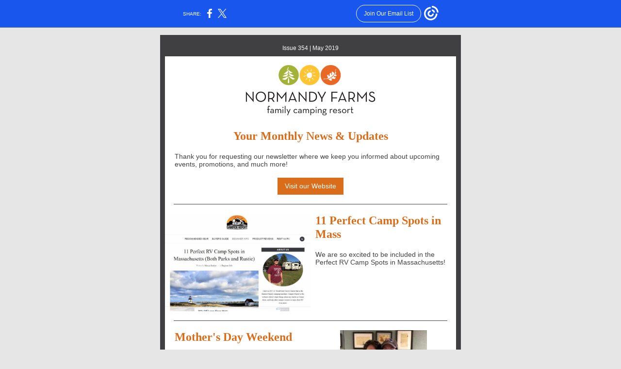

--- FILE ---
content_type: text/html; charset=utf-8
request_url: https://myemail.constantcontact.com/The-latest-news-for-you.html?soid=1101182625238&aid=WyCdPJZB78o
body_size: 9733
content:
<!DOCTYPE html>
<html xmlns:fb="http://www.facebook.com/2008/fbml">
 <head> 
  <meta content="text/html; charset=utf-8" http-equiv="Content-Type"> 
  <meta content="width=device-width, initial-scale=1.0" name="viewport"> 
  <meta charset="UTF-8"> 
  <meta name="viewport" content="width=device-width, initial-scale=1, maximum-scale=1"> 
  <!--[if gte mso 9]>
<style id="ol-styles">
/* OUTLOOK-SPECIFIC STYLES */
li {
text-indent: -1em;
padding: 0;
margin: 0;
line-height: 1.2;
}
ul, ol {
padding: 0;
margin: 0 0 0 40px;
}
p {
margin: 0;
padding: 0;
margin-bottom: 0;
}
sup {
font-size: 85% !important;
}
sub {
font-size: 85% !important;
}
</style>
<![endif]--> 
  <style id="template-styles-head" data-premailer="ignore">
.footer-main-width {
width: 630px!important;
max-width: 630px;
}
table {
border-collapse: collapse;
table-layout: fixed;
}
.bgimage {
table-layout: auto;
}
.preheader-container {
color: transparent;
display: none;
font-size: 1px;
line-height: 1px;
max-height: 0px;
max-width: 0px;
opacity: 0;
overflow: hidden;
}
/* LIST AND p STYLE OVERRIDES */
.editor-text p {
margin: 0;
padding: 0;
margin-bottom: 0;
}
.editor-text ul,
.editor-text ol {
padding: 0;
margin: 0 0 0 40px;
}
.editor-text li {
padding: 0;
margin: 0;
line-height: 1.2;
}
/* ==================================================
CLIENT/BROWSER SPECIFIC OVERRIDES
================================================== */
/* IE: correctly scale images with w/h attbs */
img {
-ms-interpolation-mode: bicubic;
}
/* Text Link Style Reset */
a {
text-decoration: underline;
}
/* iOS: Autolink styles inherited */
a[x-apple-data-detectors] {
text-decoration: underline !important;
font-size: inherit !important;
font-family: inherit !important;
font-weight: inherit !important;
line-height: inherit !important;
color: inherit !important;
}
/* FF/Chrome: Smooth font rendering */
.editor-text, .MainTextFullWidth {
-webkit-font-smoothing: antialiased;
-moz-osx-font-smoothing: grayscale;
}
/* Gmail/Web viewport fix */
u + .body .template-body {
width: 630px;
}
@media only screen and (max-width:480px) {
u + .body .template-body {
width: 100% !important;
}
}
/* Office365/Outlook.com image reset */
[office365] button, [office365] .divider-base div, [office365] .spacer-base div, [office365] .editor-image div { display: block !important; }
</style> 
  <style>@media only screen and (max-width:480px) {
table {
border-collapse: collapse;
}
.main-width {
width: 100% !important;
}
.mobile-hidden {
display: none !important;
}
td.OneColumnMobile {
display: block !important;
}
.OneColumnMobile {
width: 100% !important;
}
td.editor-col .editor-text {
padding-left: 20px !important; padding-right: 20px !important;
}
td.editor-col .editor-image.editor-image-hspace-on td {
padding-left: 20px !important; padding-right: 20px !important;
}
td.editor-col .editor-button-container {
padding-left: 20px !important; padding-right: 20px !important;
}
td.editor-col .editor-social td {
padding-left: 20px !important; padding-right: 20px !important;
}
td.editor-col .block-margin {
padding-left: 20px !important; padding-right: 20px !important;
}
td.editor-col td.block-margin .editor-text {
padding-left: 0px !important; padding-right: 0px !important;
}
td.editor-col td.block-margin .editor-image.editor-image-hspace-on td {
padding-left: 0px !important; padding-right: 0px !important;
}
td.editor-col td.block-margin .editor-button-container {
padding-left: 0px !important; padding-right: 0px !important;
}
td.editor-col td.block-margin .editor-social td {
padding-left: 0px !important; padding-right: 0px !important;
}
.editor-button td > table tr > td {
padding: 0px 0px 0px 0px !important;
}
.editor-button td > table tr > td td {
padding: 9px 15px 10px 15px !important;
}
.layout {
padding: 15px 9px 15px 9px !important;
}
.layout-container-border {
padding: 1px 1px 1px 1px !important;
}
.layout-container {
padding: 0px 0px 0px 0px !important;
}
.editor-image img {
width: auto !important; margin-left: auto !important; margin-right: auto !important;
}
.editor-image .image-cell {
padding-bottom: 15px !important;
}
.editor-text {
font-size: 16px !important;
}
.preheader-text {
font-size: 12px !important;
}
.section-headline-text {
font-size: 24px !important;
}
.headline-text {
font-size: 24px !important;
}
.subheadline-text {
font-size: 20px !important;
}
.feature {
padding-top: 0px !important; padding-bottom: 0px !important;
}
.layout-outer {
padding: 0px 20px !important;
}
.feature-heading-text {
font-size: 20px !important;
}
.feature-text {
font-size: 16px !important;
}
.split.editor-col {
margin-top: 0px !important;
}
.split.editor-col ~ .split.editor-col {
margin-top: 10px !important;
}
.split-layout-margin {
padding: 0px 20px !important;
}
.article {
padding-top: 0px !important; padding-bottom: 0px !important;
}
.article-heading-text {
font-size: 20px !important;
}
.article-text {
font-size: 16px !important;
}
.social-container {
text-align: center !important;
}
.social-text {
font-size: 14px !important;
}
.cpn-heading-text {
font-size: 28px !important;
}
.editor-cpn-heading-text {
font-size: 28px !important;
}
td.col-divided .editor-col {
border-right: 0px solid #403F42 !important; border-bottom: 1px solid #403F42 !important;
}
td.col-divided td.editor-col:last-of-type {
border-bottom: 0 !important;
}
.col-divided {
padding: 0 20px !important;
}
td.col-divided .editor-col .editor-text {
padding-left: 0px !important; padding-right: 0px !important;
}
td.col-divided .editor-col .editor-image.editor-image-hspace-on td {
padding-left: 0px !important; padding-right: 0px !important;
}
td.col-divided .editor-col .editor-button-container {
padding-left: 0px !important; padding-right: 0px !important;
}
td.col-divided .editor-col .editor-social td {
padding-left: 0px !important; padding-right: 0px !important;
}
td.col-divided .editor-col .block-margin {
padding-left: 0px !important; padding-right: 0px !important;
}
.action-block .poll-answer {
width: 100% !important; display: block !important;
}
.action-block .poll-button {
width: 100% !important;
}
div.MobileFooter {
font-size: 11px !important;
}
td.FooterMobile {
padding: 0px 10px 0px 10px !important;
}
td.MainCenter {
width: 100% !important;
}
table.MainSide {
display: none !important;
}
img.MainSide {
display: none !important;
}
td.MainSide {
display: none !important;
}
.rsvp-button-inner {
padding: 0px 0px 10px 0px !important;
}
.rsvp-button-outer {
width: 100% !important; max-width: 100% !important;
}
.action-block .poll-answer {
width: 100% !important; display: block !important;
}
.action-block .poll-button {
width: 100% !important;
}
div.MobileFooter {
font-size: 11px !important;
}
td.FooterMobile {
padding: 0px 10px 0px 10px !important;
}
td.MainCenter {
width: 100% !important;
}
table.MainSide {
display: none !important;
}
img.MainSide {
display: none !important;
}
td.MainSide {
display: none !important;
}
.rsvp-button-inner {
padding: 0px 0px 10px 0px !important;
}
.rsvp-button-outer {
width: 100% !important; max-width: 100% !important;
}
.action-block .poll-answer {
width: 100% !important; display: block !important;
}
.action-block .poll-button {
width: 100% !important;
}
div.MobileFooter {
font-size: 11px !important;
}
td.FooterMobile {
padding: 0px 10px 0px 10px !important;
}
td.MainCenter {
width: 100% !important;
}
table.MainSide {
display: none !important;
}
img.MainSide {
display: none !important;
}
td.MainSide {
display: none !important;
}
.rsvp-button-inner {
padding: 0px 0px 10px 0px !important;
}
.rsvp-button-outer {
width: 100% !important; max-width: 100% !important;
}
.cpn-heading-text {
font-size: 28px !important;
}
.editor-cpn-heading-text {
font-size: 28px !important;
}
.action-block .poll-answer {
width: 100% !important; display: block !important;
}
.action-block .poll-button {
width: 100% !important;
}
div.MobileFooter {
font-size: 11px !important;
}
td.FooterMobile {
padding: 0px 10px 0px 10px !important;
}
td.MainCenter {
width: 100% !important;
}
table.MainSide {
display: none !important;
}
img.MainSide {
display: none !important;
}
td.MainSide {
display: none !important;
}
.rsvp-button-inner {
padding: 0px 0px 10px 0px !important;
}
.rsvp-button-outer {
width: 100% !important; max-width: 100% !important;
}
.cpn-heading-text {
font-size: 28px !important;
}
.action-block .poll-answer {
width: 100% !important; display: block !important;
}
.action-block .poll-button {
width: 100% !important;
}
div.MobileFooter {
font-size: 11px !important;
}
td.FooterMobile {
padding: 0px 10px 0px 10px !important;
}
td.MainCenter {
width: 100% !important;
}
table.MainSide {
display: none !important;
}
img.MainSide {
display: none !important;
}
td.MainSide {
display: none !important;
}
.rsvp-button-inner {
padding: 0px 0px 10px 0px !important;
}
.rsvp-button-outer {
width: 100% !important; max-width: 100% !important;
}
.action-block .poll-answer {
width: 100% !important; display: block !important;
}
.action-block .poll-button {
width: 100% !important;
}
div.MobileFooter {
font-size: 11px !important;
}
td.FooterMobile {
padding: 0px 10px 0px 10px !important;
}
td.MainCenter {
width: 100% !important;
}
table.MainSide {
display: none !important;
}
img.MainSide {
display: none !important;
}
td.MainSide {
display: none !important;
}
.rsvp-button-inner {
padding: 0px 0px 10px 0px !important;
}
.rsvp-button-outer {
width: 100% !important; max-width: 100% !important;
}
.footer-main-width {
width: 100% !important;
}
.footer-mobile-hidden {
display: none !important;
}
.footer-mobile-hidden {
display: none !important;
}
.footer-column {
display: block !important;
}
.footer-mobile-stack {
display: block !important;
}
.footer-mobile-stack-padding {
padding-top: 3px;
}
}
@media only screen and (max-width:320px) {
.layout {
padding: 0px 0px 0px 0px !important;
}
}
@media screen {
@font-face {
font-family: ''; font-style: normal; font-weight: 400; src: local(''), local(''), url() format(''); unicode-range: U+0000-00FF, U+0131, U+0152-0153, U+02C6, U+02DA, U+02DC, U+2000-206F, U+2074, U+20AC, U+2212, U+2215;
}
}
</style> 
  <title>The latest news for you</title>
 <script type="text/javascript">
var __plink_targets = {
"linkedin.post": "https://s.rs6.net/t?sid=1101182625238&e=WyCdPJZB78o&c=4&r=1",
"addthis.share": "https://s.rs6.net/t?sid=1101182625238&e=WyCdPJZB78o&c=5&r=1",
"facebook.like": "https://s.rs6.net/t?sid=1101182625238&e=WyCdPJZB78o&c=2&r=0",
"twitter.tweet": "https://s.rs6.net/t?sid=1101182625238&e=WyCdPJZB78o&c=3&r=1",
"x.tweet": "https://s.rs6.net/t?sid=1101182625238&e=WyCdPJZB78o&c=3&r=1",
"facebook.share": "https://s.rs6.net/t?sid=1101182625238&e=WyCdPJZB78o&c=1&r=1",
"facebook.send": "https://s.rs6.net/t?sid=1101182625238&e=WyCdPJZB78o&c=6&r=0",
"permalink.view": "https://s.rs6.net/t?sid=1101182625238&e=WyCdPJZB78o&c=0&r=0"
};
</script>
<script type="text/javascript" src="https://myemail-op.constantcontact.com/page/js/campaignPage.js?soid=wozszrbab&visitorHost=https%3A%2F%2Fvisitor.constantcontact.com&pageName=The%20latest%20news%20for%20you"></script>
</head> 
 <body class="body" align="center" style="width: 100%; min-width: 100%; -webkit-text-size-adjust: 100%; -ms-text-size-adjust: 100%; background-color: #E6E6E6; margin: 0px; padding: 0px;" bgcolor="#E6E6E6"> 
  <table class="template-body" border="0" cellpadding="0" cellspacing="0" style="text-align: center; min-width: 100%;" width="100%"> 
   <tbody>
    <tr> 
     <td class="preheader-container"> 
      <div> 
       <div id="preheader" style="display: none; font-size: 1px; color: transparent; line-height: 1px; max-height: 0px; max-width: 0px; opacity: 0; overflow: hidden;"> 
        <span data-entity-ref="preheader"></span> 
       </div> 
      </div> </td> 
    </tr> 
    <tr> 
     <td class="template-shell-container" align="center"> 
      <div class="bgcolor" style="background-color: #E6E6E6;"> 
       <table class="bgimage" width="100%" cellspacing="0" cellpadding="0" border="0" style="background-color: #E6E6E6;" bgcolor="#E6E6E6"> 
        <tbody> 
         <tr> 
          <td align="center"> 
           <table class="main-width" width="630" cellspacing="0" cellpadding="0" border="0" align="center" style="width: 630px;"> 
            <tbody> 
             <tr> 
              <td class="layout" valign="top" align="center" style="padding: 15px 5px;"> 
               <table width="100%" cellspacing="0" cellpadding="0" border="0" align="center"> 
                <tbody> 
                 <tr> 
                  <td class="layout-container-border" valign="top" align="center" style="background-color: #403F42; padding: 10px;" bgcolor="#403F42"> 
                   <table width="100%" cellspacing="0" cellpadding="0" border="0" align="center" style="background-color: #403F42;" bgcolor="#403F42"> 
                    <tbody> 
                     <tr> 
                      <td class="layout-container" valign="top" align="center" style="background-color: #ffffff; padding: 0;" bgcolor="#ffffff"> 
                       <div class=""> 
                        <table class="galileo-ap-layout-editor" width="100%" cellspacing="0" cellpadding="0" border="0" style="min-width: 100%;"> 
                         <tbody> 
                          <tr> 
                           <td class="preheader editor-col OneColumnMobile" width="100%" valign="top" align="left" style="background-color: #403F42;" bgcolor="#403F42"> 
                            <div class="gl-contains-text"> 
                             <table width="100%" cellspacing="0" cellpadding="0" border="0"> 
                              <tbody> 
                               <tr> 
                                <td class="editor-text preheader-text" valign="top" align="left" style="font-family: Calibri,Helvetica,Arial,sans-serif; font-size: 12px; color: #FFFFFF; text-align: center; display: block; word-wrap: break-word; line-height: 1.2; padding: 10px 20px;"> 
                                 <div></div> 
                                 <div class="text-container galileo-ap-content-editor">
                                  <div>
                                   <div>
                                    Issue 354 | May 2019
                                   </div>
                                  </div>
                                 </div> </td> 
                               </tr> 
                              </tbody> 
                             </table> 
                            </div> </td> 
                          </tr> 
                         </tbody> 
                        </table> 
                        <table class="galileo-ap-layout-editor" width="100%" cellspacing="0" cellpadding="0" border="0" style="min-width: 100%;"> 
                         <tbody> 
                          <tr> 
                           <td class="logo editor-col OneColumnMobile" width="100%" valign="top" align="left"> 
                            <div class="gl-contains-image"> 
                             <table class="editor-image logo-container editor-image-vspace-on" width="100%" cellspacing="0" cellpadding="0" border="0"> 
                              <tbody> 
                               <tr> 
                                <td valign="top" align="center" style="padding-top: 10px; padding-bottom: 10px;"> 
                                 <div class="publish-container"> 
                                  <img alt="Normandy Farms Logo" class="" style="display: block; height: auto; max-width: 100%;" src="https://files.constantcontact.com/6d569936001/a7fd74ac-ceab-493e-8f48-ed8b56369c06.png" width="272" vspace="0" hspace="0" border="0"> 
                                 </div> </td> 
                               </tr> 
                              </tbody> 
                             </table> 
                            </div> </td> 
                          </tr> 
                         </tbody> 
                        </table> 
                        <table class="galileo-ap-layout-editor" width="100%" cellspacing="0" cellpadding="0" border="0" style="min-width: 100%;"> 
                         <tbody> 
                          <tr> 
                           <td class="headline editor-col OneColumnMobile" width="100%" valign="top" align="left"> 
                            <div class="gl-contains-text"> 
                             <table width="100%" cellspacing="0" cellpadding="0" border="0"> 
                              <tbody> 
                               <tr> 
                                <td class="editor-text headline-text" valign="top" align="left" style="font-family: Calibri,Helvetica,Arial,sans-serif; font-size: 24px; color: #D96D1A; text-align: center; display: block; word-wrap: break-word; line-height: 1.2; font-weight: bold; padding: 10px 20px;"> 
                                 <div></div> 
                                 <div class="text-container galileo-ap-content-editor">
                                  <div>
                                   <div>
                                    <span style="color: rgb(217, 109, 26); font-family: Georgia, Times New Roman, Times, serif;">Your Monthly News &amp; Updates</span>
                                   </div>
                                  </div>
                                 </div> </td> 
                               </tr> 
                              </tbody> 
                             </table> 
                            </div> </td> 
                          </tr> 
                         </tbody> 
                        </table> 
                        <table class="galileo-ap-layout-editor" width="100%" cellspacing="0" cellpadding="0" border="0" style="min-width: 100%;"> 
                         <tbody> 
                          <tr> 
                           <td class=" editor-col OneColumnMobile" width="100%" valign="top" align=""> 
                            <div class="gl-contains-text"> 
                             <table width="100%" cellspacing="0" cellpadding="0" border="0"> 
                              <tbody> 
                               <tr> 
                                <td class="editor-text editor-text " valign="top" align="left" style="font-family: Calibri,Helvetica,Arial,sans-serif; font-size: 14px; color: #403F42; text-align: left; display: block; word-wrap: break-word; line-height: 1.2; padding: 10px 20px;"> 
                                 <div></div> 
                                 <div class="text-container galileo-ap-content-editor">
                                  <div>
                                   <div>
                                    <span style="font-family: Calibri, Helvetica, Arial, sans-serif;">Thank you for requesting our newsletter where we keep you informed about upcoming events, promotions, and much more!</span>
                                   </div>
                                  </div>
                                 </div> </td> 
                               </tr> 
                              </tbody> 
                             </table> 
                            </div> </td> 
                          </tr> 
                         </tbody> 
                        </table> 
                        <table class="galileo-ap-layout-editor" width="100%" cellspacing="0" cellpadding="0" border="0" style="min-width: 100%;"> 
                         <tbody> 
                          <tr> 
                           <td class="button editor-col OneColumnMobile" width="100%" valign="top" align="left"> 
                            <div class="gl-contains-button"> 
                             <table class="editor-button" width="100%" cellspacing="0" cellpadding="0" border="0" style="width: 100%; min-width: 100%;"> 
                              <tbody> 
                               <tr> 
                                <td class="editor-button-container " style="font-family: Arial, Verdana, Helvetica, sans-serif; font-size: 14px; color: #FFFFFF; text-decoration: none; padding: 10px 20px;"> 
                                 <table class="galileo-ap-content-editor" width="100%" cellspacing="0" cellpadding="0" border="0" style="width: 100%; min-width: 100%;"> 
                                  <tbody> 
                                   <tr> 
                                    <td class="MainTextFullWidthTD" valign="top" align="center" style="font-family: Arial, Verdana, Helvetica, sans-serif; font-size: 14px; color: #FFFFFF; text-decoration: none; padding: 0px;"> 
                                     <table style="background-color: rgb(217, 109, 26); width: initial; border-spacing: 0; min-width: initial; padding: 0; border: none;" cellspacing="0" cellpadding="0" border="0" bgcolor="D96D1A"> 
                                      <tbody> 
                                       <tr> 
                                        <td class="MainTextFullWidthTD" valign="top" align="center" style="font-family: Arial, Verdana, Helvetica, sans-serif; font-size: 14px; color: #FFFFFF; text-decoration: none; padding: 9px 15px 10px;"> 
                                         <div> 
                                          <div class="MainTextFullWidth">
                                           <a href="http://www.normandyfarms.com" style="font-family: Calibri, Helvetica, Arial, sans-serif; font-weight: normal; font-size: 14px; color: #FFFFFF; text-decoration: none;">Visit our Website</a>
                                          </div> 
                                         </div> </td> 
                                       </tr> 
                                      </tbody> 
                                     </table> </td> 
                                   </tr> 
                                  </tbody> 
                                 </table> </td> 
                               </tr> 
                              </tbody> 
                             </table> 
                            </div> </td> 
                          </tr> 
                         </tbody> 
                        </table> 
                        <table class="galileo-ap-layout-editor" width="100%" cellspacing="0" cellpadding="0" border="0" style="min-width: 100%;"> 
                         <tbody> 
                          <tr> 
                           <td class=" editor-col OneColumnMobile" width="100%" valign="top" align=""> 
                            <div class="gl-contains-divider"> 
                             <table class="editor-divider" width="100%" cellspacing="0" cellpadding="0" border="0" style="min-width: 100%;"> 
                              <tbody> 
                               <tr> 
                                <td class="" valign="top" align="center"> 
                                 <table style="cursor: default; min-width: 100%;" class="galileo-ap-content-editor" width="100%"> 
                                  <tbody> 
                                   <tr> 
                                    <td class="divider-base divider-solid" style="padding: 9px 0;" width="100%" valign="top" align="center"> 
                                     <table cellspacing="0" cellpadding="0" border="0" align="center" style="height: 1px; width: 94%; min-width: 94%;"> 
                                      <tbody> 
                                       <tr> 
                                        <td style="border-bottom-width: medium; border-bottom-style: none; height: 1px; line-height: 1px; padding-bottom: 0px; background-color: #403F42;" height="1" align="center" bgcolor="#403F42"> 
                                         <div>
                                          <img alt="" src="https://imgssl.constantcontact.com/letters/images/1101116784221/S.gif" width="5" vspace="0" hspace="0" height="1" border="0" style="display: block; height: 1px; width: 5px;">
                                         </div> </td> 
                                       </tr> 
                                      </tbody> 
                                     </table> </td> 
                                   </tr> 
                                  </tbody> 
                                 </table> </td> 
                               </tr> 
                              </tbody> 
                             </table> 
                            </div> </td> 
                          </tr> 
                         </tbody> 
                        </table> 
                        <table class="galileo-ap-layout-editor" width="100%" cellspacing="0" cellpadding="0" border="0" style="min-width: 100%;"> 
                         <tbody> 
                          <tr> 
                           <td class=" editor-col OneColumnMobile" width="50%" valign="top" align=""> 
                            <div>
                             <div class="column-resize-bar"> 
                              <span class="line"></span> 
                              <span class="grabber"></span> 
                             </div>
                            </div> 
                            <div class="gl-contains-image"> 
                             <table class="editor-image  editor-image-vspace-on" width="100%" cellspacing="0" cellpadding="0" border="0"> 
                              <tbody> 
                               <tr> 
                                <td valign="top" align="center" style="padding-top: 10px; padding-bottom: 10px;"> 
                                 <div class="publish-container"> 
                                  <a href="https://camperreport.com/11-perfect-rv-camp-spots-in-massachusetts-both-parks-and-rustic/"> <img alt="" class="" style="display: block; height: auto !important; max-width: 100% !important;" src="https://files.constantcontact.com/6d569936001/79d4f21c-f8e5-4aa4-885a-fec5b59c938a.jpg" width="300" vspace="0" hspace="0" border="0"> </a> 
                                 </div> </td> 
                               </tr> 
                              </tbody> 
                             </table> 
                            </div> </td> 
                           <td class=" editor-col OneColumnMobile" width="50%" valign="top" align=""> 
                            <div class="gl-contains-text"> 
                             <table width="100%" cellspacing="0" cellpadding="0" border="0"> 
                              <tbody> 
                               <tr> 
                                <td class="editor-text editor-text " valign="top" align="left" style="font-family: Calibri,Helvetica,Arial,sans-serif; font-size: 14px; color: #403F42; text-align: left; display: block; word-wrap: break-word; line-height: 1.2; padding: 10px 20px 10px 10px;"> 
                                 <div></div> 
                                 <div class="text-container galileo-ap-content-editor">
                                  <div>
                                   <div>
                                    <span style="font-size: 24px; color: rgb(217, 109, 26); font-weight: bold; font-family: Georgia, Times New Roman, Times, serif;">11 Perfect Camp Spots in Mass</span>
                                   </div>
                                  </div>
                                 </div> </td> 
                               </tr> 
                              </tbody> 
                             </table> 
                            </div> 
                            <div class="gl-contains-text"> 
                             <table width="100%" cellspacing="0" cellpadding="0" border="0"> 
                              <tbody> 
                               <tr> 
                                <td class="editor-text editor-text " valign="top" align="left" style="font-family: Calibri,Helvetica,Arial,sans-serif; font-size: 14px; color: #403F42; text-align: left; display: block; word-wrap: break-word; line-height: 1.2; padding: 10px 20px 10px 10px;"> 
                                 <div></div> 
                                 <div class="text-container galileo-ap-content-editor">
                                  <div>
                                   <div>
                                    <span style="color: rgb(64, 63, 66);">We are so excited to be included in the Perfect RV Camp Spots in Massachusetts! </span>
                                   </div>
                                  </div>
                                 </div> </td> 
                               </tr> 
                              </tbody> 
                             </table> 
                            </div> </td> 
                          </tr> 
                         </tbody> 
                        </table> 
                        <table class="galileo-ap-layout-editor" width="100%" cellspacing="0" cellpadding="0" border="0" style="min-width: 100%;"> 
                         <tbody> 
                          <tr> 
                           <td class=" editor-col OneColumnMobile" width="100%" valign="top" align=""> 
                            <div class="gl-contains-divider"> 
                             <table class="editor-divider" width="100%" cellspacing="0" cellpadding="0" border="0" style="min-width: 100%;"> 
                              <tbody> 
                               <tr> 
                                <td class="" valign="top" align="center"> 
                                 <table style="cursor: default; min-width: 100%;" class="galileo-ap-content-editor" width="100%"> 
                                  <tbody> 
                                   <tr> 
                                    <td class="divider-base divider-solid" style="padding: 9px 0;" width="100%" valign="top" align="center"> 
                                     <table cellspacing="0" cellpadding="0" border="0" align="center" style="height: 1px; width: 94%; min-width: 94%;"> 
                                      <tbody> 
                                       <tr> 
                                        <td style="border-bottom-width: medium; border-bottom-style: none; height: 1px; line-height: 1px; padding-bottom: 0px; background-color: #403F42;" height="1" align="center" bgcolor="#403F42"> 
                                         <div>
                                          <img alt="" src="https://imgssl.constantcontact.com/letters/images/1101116784221/S.gif" width="5" vspace="0" hspace="0" height="1" border="0" style="display: block; height: 1px; width: 5px;">
                                         </div> </td> 
                                       </tr> 
                                      </tbody> 
                                     </table> </td> 
                                   </tr> 
                                  </tbody> 
                                 </table> </td> 
                               </tr> 
                              </tbody> 
                             </table> 
                            </div> </td> 
                          </tr> 
                         </tbody> 
                        </table> 
                        <table class="galileo-ap-layout-editor" width="100%" cellspacing="0" cellpadding="0" border="0" style="min-width: 100%;"> 
                         <tbody> 
                          <tr> 
                           <td class=" editor-col OneColumnMobile" width="50%" valign="top" align=""> 
                            <div>
                             <div class="column-resize-bar"> 
                              <span class="line"></span> 
                              <span class="grabber"></span> 
                             </div>
                            </div> 
                            <div class="gl-contains-text"> 
                             <table width="100%" cellspacing="0" cellpadding="0" border="0"> 
                              <tbody> 
                               <tr> 
                                <td class="editor-text editor-text " valign="top" align="left" style="font-family: Calibri,Helvetica,Arial,sans-serif; font-size: 14px; color: #403F42; text-align: left; display: block; word-wrap: break-word; line-height: 1.2; padding: 10px 10px 10px 20px;"> 
                                 <div></div> 
                                 <div class="text-container galileo-ap-content-editor">
                                  <div>
                                   <div>
                                    <span style="font-size: 24px; color: rgb(217, 109, 26); font-family: Georgia, Times New Roman, Times, serif; font-weight: bold;">Mother's Day Weekend</span>
                                   </div>
                                  </div>
                                 </div> </td> 
                               </tr> 
                              </tbody> 
                             </table> 
                            </div> 
                            <div class="gl-contains-text"> 
                             <table width="100%" cellspacing="0" cellpadding="0" border="0"> 
                              <tbody> 
                               <tr> 
                                <td class="editor-text editor-text " valign="top" align="left" style="font-family: Calibri,Helvetica,Arial,sans-serif; font-size: 14px; color: #403F42; text-align: left; display: block; word-wrap: break-word; line-height: 1.2; padding: 10px 10px 10px 20px;"> 
                                 <div></div> 
                                 <div class="text-container galileo-ap-content-editor">
                                  <div>
                                   <div> 
                                    <span style="font-family: Calibri, Helvetica, Arial, sans-serif;">Looking for something special for Mom? How about a </span> 
                                    <a href="http://www.normandyfarms.com/home/services/wellness-center-massage/?utm_source=May+2017+Newsletter&amp;utm_campaign=May+News+2017&amp;utm_medium=email" target="_blank" style="color: rgb(76, 76, 76); text-decoration: underline; font-weight: normal; font-style: normal; font-family: Calibri, Helvetica, Arial, sans-serif;">massage with one of our Massage Therapists</a> 
                                    <span style="font-family: Calibri, Helvetica, Arial, sans-serif;"> or a </span> 
                                    <a href="http://www.normandyfarms.com/contact/gift-card/?utm_source=May+2017+Newsletter&amp;utm_campaign=May+News+2017&amp;utm_medium=email" target="_blank" style="color: rgb(76, 76, 76); text-decoration: underline; font-weight: normal; font-style: normal; font-family: Calibri, Helvetica, Arial, sans-serif;">Normandy Farms Gift card</a>
                                    <span style="font-family: Calibri, Helvetica, Arial, sans-serif;">? </span> 
                                    <a href="https://www.normandyfarms.com/calendar/" target="_blank" style="color: rgb(76, 76, 76); text-decoration: underline; font-weight: normal; font-style: normal; font-family: Calibri, Helvetica, Arial, sans-serif;">Click here to view our weekend activities</a> 
                                    <span style="font-family: Calibri, Helvetica, Arial, sans-serif;"> and don't forget about the Mother's Day Reception at 2PM on Saturday for Mom's only. Join us for some refreshments and games. Everyone has a chance to win some great prizes!! Featuring a chocolate fountain for your sweet tooth. Mother of the Year Awards will be presented at the reception in the main hall to our winning MOMS. </span> 
                                    <a href="http://www.normandyfarms.com/activities/activitydetail/mother-of-the-year/?utm_source=May+2017+Newsletter&amp;utm_campaign=May+News+2017&amp;utm_medium=email" target="_blank" style="color: rgb(76, 76, 76); text-decoration: underline; font-weight: normal; font-style: normal; font-family: Calibri, Helvetica, Arial, sans-serif;">Click here to nominate Mother of the Year for 2019. </a> 
                                   </div>
                                  </div>
                                 </div> </td> 
                               </tr> 
                              </tbody> 
                             </table> 
                            </div> </td> 
                           <td class=" editor-col OneColumnMobile" width="50%" valign="top" align=""> 
                            <div class="gl-contains-image"> 
                             <table class="editor-image  editor-image-vspace-on" width="100%" cellspacing="0" cellpadding="0" border="0"> 
                              <tbody> 
                               <tr> 
                                <td valign="top" align="center" style="padding-top: 10px; padding-bottom: 10px;"> 
                                 <div class="publish-container"> 
                                  <a href="https://www.normandyfarms.com/calendar/"> <img alt="" class="" style="display: block; height: auto !important; max-width: 100% !important;" src="https://files.constantcontact.com/6d569936001/2ae412f6-2563-4437-9b74-f9eb0f6379d2.jpg" width="179" vspace="0" hspace="0" border="0"> </a> 
                                 </div> </td> 
                               </tr> 
                              </tbody> 
                             </table> 
                            </div> </td> 
                          </tr> 
                         </tbody> 
                        </table> 
                        <table class="galileo-ap-layout-editor" width="100%" cellspacing="0" cellpadding="0" border="0" style="min-width: 100%;"> 
                         <tbody> 
                          <tr> 
                           <td class=" editor-col OneColumnMobile" width="100%" valign="top" align=""> 
                            <div class="gl-contains-divider"> 
                             <table class="editor-divider" width="100%" cellspacing="0" cellpadding="0" border="0" style="min-width: 100%;"> 
                              <tbody> 
                               <tr> 
                                <td class="" valign="top" align="center"> 
                                 <table style="cursor: default; min-width: 100%;" class="galileo-ap-content-editor" width="100%"> 
                                  <tbody> 
                                   <tr> 
                                    <td class="divider-base divider-solid" style="padding: 9px 0;" width="100%" valign="top" align="center"> 
                                     <table cellspacing="0" cellpadding="0" border="0" align="center" style="height: 1px; width: 94%; min-width: 94%;"> 
                                      <tbody> 
                                       <tr> 
                                        <td style="border-bottom-width: medium; border-bottom-style: none; height: 1px; line-height: 1px; padding-bottom: 0px; background-color: #403F42;" height="1" align="center" bgcolor="#403F42"> 
                                         <div>
                                          <img alt="" src="https://imgssl.constantcontact.com/letters/images/1101116784221/S.gif" width="5" vspace="0" hspace="0" height="1" border="0" style="display: block; height: 1px; width: 5px;">
                                         </div> </td> 
                                       </tr> 
                                      </tbody> 
                                     </table> </td> 
                                   </tr> 
                                  </tbody> 
                                 </table> </td> 
                               </tr> 
                              </tbody> 
                             </table> 
                            </div> </td> 
                          </tr> 
                         </tbody> 
                        </table> 
                        <table class="galileo-ap-layout-editor" width="100%" cellspacing="0" cellpadding="0" border="0" style="min-width: 100%;"> 
                         <tbody> 
                          <tr> 
                           <td class=" editor-col OneColumnMobile" width="50%" valign="top" align=""> 
                            <div>
                             <div class="column-resize-bar"> 
                              <span class="line"></span> 
                              <span class="grabber"></span> 
                             </div>
                            </div> 
                            <div class="gl-contains-image"> 
                             <table class="editor-image" width="100%" cellspacing="0" cellpadding="0" border="0"> 
                              <tbody> 
                               <tr> 
                                <td valign="top" align="center" style="padding-top: 0px; padding-bottom: 0px;"> 
                                 <div class="publish-container"> 
                                  <img alt="" class="" style="display: block; height: auto !important; max-width: 100% !important;" src="https://files.constantcontact.com/6d569936001/a00aeaf9-c55b-4491-b002-68ab562690fc.jpg" width="274" vspace="0" hspace="0" border="0"> 
                                 </div> </td> 
                               </tr> 
                              </tbody> 
                             </table> 
                            </div> </td> 
                           <td class=" editor-col OneColumnMobile" width="50%" valign="top" align=""> 
                            <div class="gl-contains-text"> 
                             <table width="100%" cellspacing="0" cellpadding="0" border="0"> 
                              <tbody> 
                               <tr> 
                                <td class="editor-text " valign="top" align="left" style="font-family: Calibri,Helvetica,Arial,sans-serif; font-size: 14px; color: #403F42; text-align: left; display: block; word-wrap: break-word; line-height: 1.2; padding: 10px 20px 10px 10px;"> 
                                 <div></div> 
                                 <div class="text-container galileo-ap-content-editor">
                                  <div>
                                   <div>
                                    <span style="font-size: 24px; color: rgb(217, 109, 26); font-weight: bold; font-family: Georgia, Times New Roman, Times, serif;">Happy Or Not?</span>
                                   </div>
                                  </div>
                                 </div> </td> 
                               </tr> 
                              </tbody> 
                             </table> 
                            </div> 
                            <div class="gl-contains-text"> 
                             <table width="100%" cellspacing="0" cellpadding="0" border="0"> 
                              <tbody> 
                               <tr> 
                                <td class="editor-text editor-text " valign="top" align="left" style="font-family: Calibri,Helvetica,Arial,sans-serif; font-size: 14px; color: #403F42; text-align: left; display: block; word-wrap: break-word; line-height: 1.2; padding: 10px 20px 10px 10px;"> 
                                 <div></div> 
                                 <div class="text-container galileo-ap-content-editor">
                                  <div>
                                   <div>
                                    In an effort to maintain the cleanliness of our restroom facilities, you'll notice that we've added terminals for you to select whether or not you were happy with the condition of our facility. We will be monitoring the feedback and responding accordingly to ensure that our restrooms are always clean and well stocked.
                                   </div>
                                  </div>
                                 </div> </td> 
                               </tr> 
                              </tbody> 
                             </table> 
                            </div> </td> 
                          </tr> 
                         </tbody> 
                        </table> 
                        <table class="galileo-ap-layout-editor" width="100%" cellspacing="0" cellpadding="0" border="0" style="min-width: 100%;"> 
                         <tbody> 
                          <tr> 
                           <td class=" editor-col OneColumnMobile" width="100%" valign="top" align=""> 
                            <div class="gl-contains-divider"> 
                             <table class="editor-divider" width="100%" cellspacing="0" cellpadding="0" border="0" style="min-width: 100%;"> 
                              <tbody> 
                               <tr> 
                                <td class="" valign="top" align="center"> 
                                 <table style="cursor: default; min-width: 100%;" class="galileo-ap-content-editor" width="100%"> 
                                  <tbody> 
                                   <tr> 
                                    <td class="divider-base divider-solid" style="padding: 9px 0;" width="100%" valign="top" align="center"> 
                                     <table cellspacing="0" cellpadding="0" border="0" align="center" style="height: 1px; width: 94%; min-width: 94%;"> 
                                      <tbody> 
                                       <tr> 
                                        <td style="border-bottom-width: medium; border-bottom-style: none; height: 1px; line-height: 1px; padding-bottom: 0px; background-color: #403F42;" height="1" align="center" bgcolor="#403F42"> 
                                         <div>
                                          <img alt="" src="https://imgssl.constantcontact.com/letters/images/1101116784221/S.gif" width="5" vspace="0" hspace="0" height="1" border="0" style="display: block; height: 1px; width: 5px;">
                                         </div> </td> 
                                       </tr> 
                                      </tbody> 
                                     </table> </td> 
                                   </tr> 
                                  </tbody> 
                                 </table> </td> 
                               </tr> 
                              </tbody> 
                             </table> 
                            </div> </td> 
                          </tr> 
                         </tbody> 
                        </table> 
                        <table class="galileo-ap-layout-editor" width="100%" cellspacing="0" cellpadding="0" border="0" style="min-width: 100%;"> 
                         <tbody> 
                          <tr> 
                           <td class=" editor-col OneColumnMobile" width="50%" valign="top" align=""> 
                            <div>
                             <div class="column-resize-bar"> 
                              <span class="line"></span> 
                              <span class="grabber"></span> 
                             </div>
                            </div> 
                            <div class="gl-contains-text"> 
                             <table width="100%" cellspacing="0" cellpadding="0" border="0"> 
                              <tbody> 
                               <tr> 
                                <td class="editor-text editor-text " valign="top" align="left" style="font-family: Calibri,Helvetica,Arial,sans-serif; font-size: 14px; color: #403F42; text-align: left; display: block; word-wrap: break-word; line-height: 1.2; padding: 10px 10px 10px 20px;"> 
                                 <div></div> 
                                 <div class="text-container galileo-ap-content-editor">
                                  <div>
                                   <div>
                                    <span style="font-size: 24px; color: rgb(217, 109, 26); font-family: Georgia, Times New Roman, Times, serif; font-weight: bold;">Adult Pool</span>
                                   </div>
                                  </div>
                                 </div> </td> 
                               </tr> 
                              </tbody> 
                             </table> 
                            </div> 
                            <div class="gl-contains-text"> 
                             <table width="100%" cellspacing="0" cellpadding="0" border="0"> 
                              <tbody> 
                               <tr> 
                                <td class="editor-text editor-text " valign="top" align="left" style="font-family: Calibri,Helvetica,Arial,sans-serif; font-size: 14px; color: #403F42; text-align: left; display: block; word-wrap: break-word; line-height: 1.2; padding: 10px 10px 10px 20px;"> 
                                 <div></div> 
                                 <div class="text-container galileo-ap-content-editor">
                                  <div>
                                   <div>
                                    Yes, we heard you! With 4 swimming pools to choose from we’ve decided that from Memorial Day to Labor Day, Pool #1 (located across from the hospitality station and adjacent to the Reception Center) will be for ADULTS ONLY! Prior to Memorial Day and after Labor Day, we will have adult swim in the indoor pool from 8pm-9pm.
                                   </div>
                                  </div>
                                 </div> </td> 
                               </tr> 
                              </tbody> 
                             </table> 
                            </div> </td> 
                           <td class=" editor-col OneColumnMobile" width="50%" valign="top" align=""> 
                            <div class="gl-contains-image"> 
                             <table class="editor-image  editor-image-vspace-on" width="100%" cellspacing="0" cellpadding="0" border="0"> 
                              <tbody> 
                               <tr> 
                                <td valign="top" align="center" style="padding-top: 10px; padding-bottom: 10px;"> 
                                 <div class="publish-container"> 
                                  <img alt="Pool 1" class="" style="display: block; height: auto !important; max-width: 100% !important;" src="https://files.constantcontact.com/6d569936001/815f3055-7159-4cbb-bd77-7d45e384b91d.jpg" width="237" vspace="0" hspace="0" border="0"> 
                                 </div> </td> 
                               </tr> 
                              </tbody> 
                             </table> 
                            </div> </td> 
                          </tr> 
                         </tbody> 
                        </table> 
                        <table class="galileo-ap-layout-editor" width="100%" cellspacing="0" cellpadding="0" border="0" style="min-width: 100%;"> 
                         <tbody> 
                          <tr> 
                           <td class=" editor-col OneColumnMobile" width="100%" valign="top" align=""> 
                            <div class="gl-contains-divider"> 
                             <table class="editor-divider" width="100%" cellspacing="0" cellpadding="0" border="0" style="min-width: 100%;"> 
                              <tbody> 
                               <tr> 
                                <td class="" valign="top" align="center"> 
                                 <table style="cursor: default; min-width: 100%;" class="galileo-ap-content-editor" width="100%"> 
                                  <tbody> 
                                   <tr> 
                                    <td class="divider-base divider-solid" style="padding: 9px 0;" width="100%" valign="top" align="center"> 
                                     <table cellspacing="0" cellpadding="0" border="0" align="center" style="height: 1px; width: 94%; min-width: 94%;"> 
                                      <tbody> 
                                       <tr> 
                                        <td style="border-bottom-width: medium; border-bottom-style: none; height: 1px; line-height: 1px; padding-bottom: 0px; background-color: #403F42;" height="1" align="center" bgcolor="#403F42"> 
                                         <div>
                                          <img alt="" src="https://imgssl.constantcontact.com/letters/images/1101116784221/S.gif" width="5" vspace="0" hspace="0" height="1" border="0" style="display: block; height: 1px; width: 5px;">
                                         </div> </td> 
                                       </tr> 
                                      </tbody> 
                                     </table> </td> 
                                   </tr> 
                                  </tbody> 
                                 </table> </td> 
                               </tr> 
                              </tbody> 
                             </table> 
                            </div> </td> 
                          </tr> 
                         </tbody> 
                        </table> 
                        <table class="galileo-ap-layout-editor" width="100%" cellspacing="0" cellpadding="0" border="0" style="min-width: 100%;"> 
                         <tbody> 
                          <tr> 
                           <td class=" editor-col OneColumnMobile" width="100%" valign="top" align=""> 
                            <div class="gl-contains-text"> 
                             <table width="100%" cellspacing="0" cellpadding="0" border="0"> 
                              <tbody> 
                               <tr> 
                                <td class="editor-text editor-text " valign="top" align="left" style="font-family: Calibri,Helvetica,Arial,sans-serif; font-size: 14px; color: #403F42; text-align: left; display: block; word-wrap: break-word; line-height: 1.2; padding: 10px 20px;"> 
                                 <div></div> 
                                 <div class="text-container galileo-ap-content-editor">
                                  <div>
                                   <div>
                                    <span style="font-size: 24px; color: rgb(217, 109, 26); font-weight: bold; font-family: Georgia, Times New Roman, Times, serif;">Rental Reservations Online</span>
                                   </div>
                                  </div>
                                 </div> </td> 
                               </tr> 
                              </tbody> 
                             </table> 
                            </div> </td> 
                          </tr> 
                         </tbody> 
                        </table> 
                        <table class="galileo-ap-layout-editor" width="100%" cellspacing="0" cellpadding="0" border="0" style="min-width: 100%;"> 
                         <tbody> 
                          <tr> 
                           <td class=" editor-col OneColumnMobile" width="50%" valign="top" align=""> 
                            <div>
                             <div class="column-resize-bar"> 
                              <span class="line"></span> 
                              <span class="grabber"></span> 
                             </div>
                            </div> 
                            <div class="gl-contains-image"> 
                             <table class="editor-image  editor-image-vspace-on" width="100%" cellspacing="0" cellpadding="0" border="0"> 
                              <tbody> 
                               <tr> 
                                <td valign="top" align="center" style="padding-top: 10px; padding-bottom: 10px;"> 
                                 <div class="publish-container"> 
                                  <a href="https://www.normandyfarms.com/reservations/"> <img alt="" class="" style="display: block; height: auto !important; max-width: 100% !important;" src="https://files.constantcontact.com/6d569936001/1737dcb6-f32c-46c7-a166-3ab4fab5a0b4.jpg" width="275" vspace="0" hspace="0" border="0"> </a> 
                                 </div> </td> 
                               </tr> 
                              </tbody> 
                             </table> 
                            </div> 
                            <div class="gl-contains-image"> 
                             <table class="editor-image editor-image-vspace-on" width="100%" cellspacing="0" cellpadding="0" border="0"> 
                              <tbody> 
                               <tr> 
                                <td valign="top" align="center" style="padding-top: 10px; padding-bottom: 10px;"> 
                                 <div class="publish-container"> 
                                  <img alt="" class="" style="display: block; height: auto !important; max-width: 100% !important;" src="https://files.constantcontact.com/6d569936001/97ba12df-d3fd-47c7-9c72-6361d2183897.jpg" width="275" vspace="0" hspace="0" border="0"> 
                                 </div> </td> 
                               </tr> 
                              </tbody> 
                             </table> 
                            </div> </td> 
                           <td class=" editor-col OneColumnMobile" width="50%" valign="top" align=""> 
                            <div class="gl-contains-text"> 
                             <table width="100%" cellspacing="0" cellpadding="0" border="0"> 
                              <tbody> 
                               <tr> 
                                <td class="editor-text editor-text " valign="top" align="left" style="font-family: Calibri,Helvetica,Arial,sans-serif; font-size: 14px; color: #403F42; text-align: left; display: block; word-wrap: break-word; line-height: 1.2; padding: 10px 20px 10px 10px;"> 
                                 <div></div> 
                                 <div class="text-container galileo-ap-content-editor">
                                  <div> 
                                   <div>
                                    Reservations in our rentals (excluding popups) can now be made online!
                                   </div> 
                                   <div>
                                    <br>
                                   </div> 
                                   <div>
                                    It’s certainly no secret that comfortable accommodations soften Mother Nature’s temperamental moments, providing a sheltered haven and a welcome gathering place. We have 4 unique rental options from which to choose. Staying in a Cabin or YURT on a lovely wooded site is the perfect way to experience Normandy Farms, on a twilight, star-filled autumn night, a beautiful summer day or a sunny spring morning. For a more affordable option, try one of our popup trailers that sleep 6 and will be delivered and setup on your site of choice.&nbsp;Elevate your experience in one of our romantic, yet rustic safari tents.
                                   </div> 
                                  </div>
                                 </div> </td> 
                               </tr> 
                              </tbody> 
                             </table> 
                            </div> 
                            <div class="gl-contains-text"> 
                             <table width="100%" cellspacing="0" cellpadding="0" border="0"> 
                              <tbody> 
                               <tr> 
                                <td class="editor-text " valign="top" align="left" style="font-family: Calibri,Helvetica,Arial,sans-serif; font-size: 14px; color: #403F42; text-align: left; display: block; word-wrap: break-word; line-height: 1.2; padding: 10px 20px 10px 10px;"> 
                                 <div></div> 
                                 <div class="text-container galileo-ap-content-editor">
                                  <div>
                                   <div>
                                    <a href="https://www.normandyfarms.com/reservations/" target="_blank" style="font-size: 18px; color: rgb(217, 109, 26); font-family: Georgia, Times New Roman, Times, serif; font-weight: bold; font-style: normal; text-decoration: underline;">Book online today!</a>
                                   </div>
                                  </div>
                                 </div> </td> 
                               </tr> 
                              </tbody> 
                             </table> 
                            </div> </td> 
                          </tr> 
                         </tbody> 
                        </table> 
                        <table class="galileo-ap-layout-editor" width="100%" cellspacing="0" cellpadding="0" border="0" style="min-width: 100%;"> 
                         <tbody> 
                          <tr> 
                           <td class=" editor-col OneColumnMobile" width="100%" valign="top" align=""> 
                            <div class="gl-contains-divider"> 
                             <table class="editor-divider" width="100%" cellspacing="0" cellpadding="0" border="0" style="min-width: 100%;"> 
                              <tbody> 
                               <tr> 
                                <td class="" valign="top" align="center"> 
                                 <table style="cursor: default; min-width: 100%;" class="galileo-ap-content-editor" width="100%"> 
                                  <tbody> 
                                   <tr> 
                                    <td class="divider-base divider-solid" style="padding: 9px 0;" width="100%" valign="top" align="center"> 
                                     <table cellspacing="0" cellpadding="0" border="0" align="center" style="height: 1px; width: 94%; min-width: 94%;"> 
                                      <tbody> 
                                       <tr> 
                                        <td style="border-bottom-width: medium; border-bottom-style: none; height: 1px; line-height: 1px; padding-bottom: 0px; background-color: #403F42;" height="1" align="center" bgcolor="#403F42"> 
                                         <div>
                                          <img alt="" src="https://imgssl.constantcontact.com/letters/images/1101116784221/S.gif" width="5" vspace="0" hspace="0" height="1" border="0" style="display: block; height: 1px; width: 5px;">
                                         </div> </td> 
                                       </tr> 
                                      </tbody> 
                                     </table> </td> 
                                   </tr> 
                                  </tbody> 
                                 </table> </td> 
                               </tr> 
                              </tbody> 
                             </table> 
                            </div> </td> 
                          </tr> 
                         </tbody> 
                        </table> 
                        <table class="galileo-ap-layout-editor" width="100%" cellspacing="0" cellpadding="0" border="0" style="min-width: 100%;"> 
                         <tbody> 
                          <tr> 
                           <td class=" editor-col OneColumnMobile" width="100%" valign="top" align=""> 
                            <div class="gl-contains-text"> 
                             <table width="100%" cellspacing="0" cellpadding="0" border="0"> 
                              <tbody> 
                               <tr> 
                                <td class="editor-text editor-text " valign="top" align="left" style="font-family: Calibri,Helvetica,Arial,sans-serif; font-size: 14px; color: #403F42; text-align: left; display: block; word-wrap: break-word; line-height: 1.2; padding: 10px 20px;"> 
                                 <div></div> 
                                 <div class="text-container galileo-ap-content-editor">
                                  <div>
                                   <div>
                                    <span style="font-family: Georgia, Times New Roman, Times, serif; font-size: 24px; color: rgb(217, 109, 26); font-weight: bold;">Expecting Visitors While Camping?</span>
                                   </div>
                                  </div>
                                 </div> </td> 
                               </tr> 
                              </tbody> 
                             </table> 
                            </div> </td> 
                          </tr> 
                         </tbody> 
                        </table> 
                        <table class="galileo-ap-layout-editor" width="100%" cellspacing="0" cellpadding="0" border="0" style="min-width: 100%;"> 
                         <tbody> 
                          <tr> 
                           <td class=" editor-col OneColumnMobile" width="50%" valign="top" align=""> 
                            <div>
                             <div class="column-resize-bar"> 
                              <span class="line"></span> 
                              <span class="grabber"></span> 
                             </div>
                            </div> 
                            <div class="gl-contains-text"> 
                             <table width="100%" cellspacing="0" cellpadding="0" border="0"> 
                              <tbody> 
                               <tr> 
                                <td class="editor-text editor-text " valign="top" align="left" style="font-family: Calibri,Helvetica,Arial,sans-serif; font-size: 14px; color: #403F42; text-align: left; display: block; word-wrap: break-word; line-height: 1.2; padding: 10px 10px 10px 20px;"> 
                                 <div></div> 
                                 <div class="text-container galileo-ap-content-editor">
                                  <div>
                                   <div>
                                    Please note that that if you are expecting visitors while camping, they must be preregistered with notification to the Reception Center. For your safety and security, unregistered visitors will not be able to enter the park. Please note that there is a limit of 10 visitors per site per day. Unfortunately visitors are not able to bring pets into the park.
                                   </div>
                                  </div>
                                 </div> </td> 
                               </tr> 
                              </tbody> 
                             </table> 
                            </div> </td> 
                           <td class=" editor-col OneColumnMobile" width="50%" valign="top" align=""> 
                            <div class="gl-contains-image"> 
                             <table class="editor-image editor-image-vspace-on" width="100%" cellspacing="0" cellpadding="0" border="0"> 
                              <tbody> 
                               <tr> 
                                <td valign="top" align="center" style="padding-top: 10px; padding-bottom: 10px;"> 
                                 <div class="publish-container"> 
                                  <img alt="" class="" style="display: block; height: auto !important; max-width: 100% !important;" src="https://files.constantcontact.com/6d569936001/251fae10-b126-4082-9510-c94b39da22ee.jpg" width="275" vspace="0" hspace="0" border="0"> 
                                 </div> </td> 
                               </tr> 
                              </tbody> 
                             </table> 
                            </div> </td> 
                          </tr> 
                         </tbody> 
                        </table> 
                        <table class="galileo-ap-layout-editor" width="100%" cellspacing="0" cellpadding="0" border="0" style="min-width: 100%;"> 
                         <tbody> 
                          <tr> 
                           <td class=" editor-col OneColumnMobile" width="100%" valign="top" align=""> 
                            <div class="gl-contains-divider"> 
                             <table class="editor-divider" width="100%" cellspacing="0" cellpadding="0" border="0" style="min-width: 100%;"> 
                              <tbody> 
                               <tr> 
                                <td class="" valign="top" align="center"> 
                                 <table style="cursor: default; min-width: 100%;" class="galileo-ap-content-editor" width="100%"> 
                                  <tbody> 
                                   <tr> 
                                    <td class="divider-base divider-solid" style="padding: 9px 0px;" width="100%" valign="top" align="center"> 
                                     <table style="width: 94%; min-width: 94%; height: 1px;" cellspacing="0" cellpadding="0" border="0" align="center"> 
                                      <tbody> 
                                       <tr> 
                                        <td style="padding-bottom: 0px; border-bottom-width: medium; border-bottom-style: none; height: 1px; line-height: 1px; background-color: #403F42;" height="1" align="center" bgcolor="#403F42"> 
                                         <div>
                                          <img alt="" src="https://imgssl.constantcontact.com/letters/images/1101116784221/S.gif" width="5" vspace="0" hspace="0" height="1" border="0" style="display: block; height: 1px; width: 5px;">
                                         </div> </td> 
                                       </tr> 
                                      </tbody> 
                                     </table> </td> 
                                   </tr> 
                                  </tbody> 
                                 </table> </td> 
                               </tr> 
                              </tbody> 
                             </table> 
                            </div> </td> 
                          </tr> 
                         </tbody> 
                        </table> 
                        <table class="galileo-ap-layout-editor" width="100%" cellspacing="0" cellpadding="0" border="0" style="min-width: 100%;"> 
                         <tbody> 
                          <tr> 
                           <td class=" editor-col OneColumnMobile" width="100%" valign="top" align=""> 
                            <div class="gl-contains-text"> 
                             <table width="100%" cellspacing="0" cellpadding="0" border="0"> 
                              <tbody> 
                               <tr> 
                                <td class="editor-text editor-text " valign="top" align="left" style="font-family: Calibri,Helvetica,Arial,sans-serif; font-size: 14px; color: #403F42; text-align: left; display: block; word-wrap: break-word; line-height: 1.2; padding: 10px 20px;"> 
                                 <div></div> 
                                 <div class="text-container galileo-ap-content-editor">
                                  <div>
                                   <div>
                                    <span style="font-size: 24px; color: rgb(217, 109, 26); font-weight: bold; font-family: Georgia, Times New Roman, Times, serif;">Bar Codes </span>
                                   </div>
                                  </div>
                                 </div> </td> 
                               </tr> 
                              </tbody> 
                             </table> 
                            </div> </td> 
                          </tr> 
                         </tbody> 
                        </table> 
                        <table class="galileo-ap-layout-editor" width="100%" cellspacing="0" cellpadding="0" border="0" style="min-width: 100%;"> 
                         <tbody> 
                          <tr> 
                           <td class=" editor-col OneColumnMobile" width="100%" valign="top" align=""> 
                            <div class="gl-contains-text"> 
                             <table width="100%" cellspacing="0" cellpadding="0" border="0"> 
                              <tbody> 
                               <tr> 
                                <td class="editor-text editor-text " valign="top" align="left" style="font-family: Calibri,Helvetica,Arial,sans-serif; font-size: 14px; color: #403F42; text-align: left; display: block; word-wrap: break-word; line-height: 1.2; padding: 10px 20px;"> 
                                 <div></div> 
                                 <div class="text-container galileo-ap-content-editor">
                                  <div>
                                   <div>
                                    When checking in you may now scan the bar code on your vehicle pass! The keypads are still available so you may also use your 5 digit code.
                                   </div>
                                  </div>
                                 </div> </td> 
                               </tr> 
                              </tbody> 
                             </table> 
                            </div> </td> 
                          </tr> 
                         </tbody> 
                        </table> 
                        <table class="galileo-ap-layout-editor" width="100%" cellspacing="0" cellpadding="0" border="0" style="min-width: 100%;"> 
                         <tbody> 
                          <tr> 
                           <td class=" editor-col OneColumnMobile" width="100%" valign="top" align=""> 
                            <div class="gl-contains-divider"> 
                             <table class="editor-divider" width="100%" cellspacing="0" cellpadding="0" border="0" style="min-width: 100%;"> 
                              <tbody> 
                               <tr> 
                                <td class="" valign="top" align="center"> 
                                 <table style="cursor: default; min-width: 100%;" class="galileo-ap-content-editor" width="100%"> 
                                  <tbody> 
                                   <tr> 
                                    <td class="divider-base divider-solid" style="padding: 9px 0;" width="100%" valign="top" align="center"> 
                                     <table cellspacing="0" cellpadding="0" border="0" align="center" style="height: 1px; width: 94%; min-width: 94%;"> 
                                      <tbody> 
                                       <tr> 
                                        <td style="border-bottom-width: medium; border-bottom-style: none; height: 1px; line-height: 1px; padding-bottom: 0px; background-color: #403F42;" height="1" align="center" bgcolor="#403F42"> 
                                         <div>
                                          <img alt="" src="https://imgssl.constantcontact.com/letters/images/1101116784221/S.gif" width="5" vspace="0" hspace="0" height="1" border="0" style="display: block; height: 1px; width: 5px;">
                                         </div> </td> 
                                       </tr> 
                                      </tbody> 
                                     </table> </td> 
                                   </tr> 
                                  </tbody> 
                                 </table> </td> 
                               </tr> 
                              </tbody> 
                             </table> 
                            </div> </td> 
                          </tr> 
                         </tbody> 
                        </table> 
                        <table class="galileo-ap-layout-editor" width="100%" cellspacing="0" cellpadding="0" border="0" style="min-width: 100%;"> 
                         <tbody> 
                          <tr> 
                           <td class=" editor-col OneColumnMobile" width="100%" valign="top" align=""> 
                            <div class="gl-contains-text"> 
                             <table width="100%" cellspacing="0" cellpadding="0" border="0"> 
                              <tbody> 
                               <tr> 
                                <td class="editor-text editor-text " valign="top" align="left" style="font-family: Calibri,Helvetica,Arial,sans-serif; font-size: 14px; color: #403F42; text-align: left; display: block; word-wrap: break-word; line-height: 1.2; padding: 10px 20px;"> 
                                 <div></div> 
                                 <div class="text-container galileo-ap-content-editor">
                                  <div>
                                   <div>
                                    <span style="font-size: 24px; color: rgb(217, 109, 26); font-weight: bold; font-family: Georgia, Times New Roman, Times, serif;">Welcome Camping Groups &amp; Clubs!</span>
                                   </div>
                                  </div>
                                 </div> </td> 
                               </tr> 
                              </tbody> 
                             </table> 
                            </div> 
                            <div class="gl-contains-text"> 
                             <table width="100%" cellspacing="0" cellpadding="0" border="0"> 
                              <tbody> 
                               <tr> 
                                <td class="editor-text editor-text " valign="top" align="left" style="font-family: Calibri,Helvetica,Arial,sans-serif; font-size: 14px; color: #403F42; text-align: left; display: block; word-wrap: break-word; line-height: 1.2; padding: 10px 20px;"> 
                                 <div></div> 
                                 <div class="text-container galileo-ap-content-editor">
                                  <div>
                                   <ul> 
                                    <li>May 10-12; Quinaboag Valley Campers</li> 
                                    <li>May 10-12; Sam’s Cape Codders</li> 
                                    <li>May 17-19; Ocean Grove Sams</li> 
                                    <li>May 17-21; Pine Tree Academy</li> 
                                    <li>May 17-19; RI Winnies</li> 
                                    <li>May 17-19; Wicked Good Allegros</li> 
                                   </ul>
                                  </div>
                                 </div> </td> 
                               </tr> 
                              </tbody> 
                             </table> 
                            </div> </td> 
                          </tr> 
                         </tbody> 
                        </table> 
                        <table class="galileo-ap-layout-editor" width="100%" cellspacing="0" cellpadding="0" border="0" style="min-width: 100%;"> 
                         <tbody> 
                          <tr> 
                           <td class=" editor-col OneColumnMobile" width="100%" valign="top" align=""> 
                            <div class="gl-contains-divider"> 
                             <table class="editor-divider" width="100%" cellspacing="0" cellpadding="0" border="0" style="min-width: 100%;"> 
                              <tbody> 
                               <tr> 
                                <td class="" valign="top" align="center"> 
                                 <table style="cursor: default; min-width: 100%;" class="galileo-ap-content-editor" width="100%"> 
                                  <tbody> 
                                   <tr> 
                                    <td class="divider-base divider-solid" style="padding: 9px 0;" width="100%" valign="top" align="center"> 
                                     <table cellspacing="0" cellpadding="0" border="0" align="center" style="height: 1px; width: 94%; min-width: 94%;"> 
                                      <tbody> 
                                       <tr> 
                                        <td style="border-bottom-width: medium; border-bottom-style: none; height: 1px; line-height: 1px; padding-bottom: 0px; background-color: #403F42;" height="1" align="center" bgcolor="#403F42"> 
                                         <div>
                                          <img alt="" src="https://imgssl.constantcontact.com/letters/images/1101116784221/S.gif" width="5" vspace="0" hspace="0" height="1" border="0" style="display: block; height: 1px; width: 5px;">
                                         </div> </td> 
                                       </tr> 
                                      </tbody> 
                                     </table> </td> 
                                   </tr> 
                                  </tbody> 
                                 </table> </td> 
                               </tr> 
                              </tbody> 
                             </table> 
                            </div> </td> 
                          </tr> 
                         </tbody> 
                        </table> 
                        <table class="galileo-ap-layout-editor" width="100%" cellspacing="0" cellpadding="0" border="0" style="min-width: 100%;"> 
                         <tbody> 
                          <tr> 
                           <td class=" editor-col OneColumnMobile" width="100%" valign="top" align=""> 
                            <div class="gl-contains-text"> 
                             <table width="100%" cellspacing="0" cellpadding="0" border="0"> 
                              <tbody> 
                               <tr> 
                                <td class="editor-text editor-text " valign="top" align="left" style="font-family: Calibri,Helvetica,Arial,sans-serif; font-size: 14px; color: #403F42; text-align: left; display: block; word-wrap: break-word; line-height: 1.2; padding: 10px 20px;"> 
                                 <div></div> 
                                 <div class="text-container galileo-ap-content-editor">
                                  <div>
                                   <div>
                                    <span style="font-size: 24px; color: rgb(217, 109, 26); font-weight: bold; font-family: Georgia, Times New Roman, Times, serif;">Seasonal Allergies?</span>
                                   </div>
                                  </div>
                                 </div> </td> 
                               </tr> 
                              </tbody> 
                             </table> 
                            </div> </td> 
                          </tr> 
                         </tbody> 
                        </table> 
                        <table class="galileo-ap-layout-editor" width="100%" cellspacing="0" cellpadding="0" border="0" style="min-width: 100%;"> 
                         <tbody> 
                          <tr> 
                           <td class=" editor-col OneColumnMobile" width="50%" valign="top" align=""> 
                            <div>
                             <div class="column-resize-bar"> 
                              <span class="line"></span> 
                              <span class="grabber"></span> 
                             </div>
                            </div> 
                            <div class="gl-contains-image"> 
                             <table class="editor-image  editor-image-vspace-on" width="100%" cellspacing="0" cellpadding="0" border="0"> 
                              <tbody> 
                               <tr> 
                                <td valign="top" align="center" style="padding-top: 10px; padding-bottom: 10px;"> 
                                 <div class="publish-container"> 
                                  <img alt="" class="" style="display: block; height: auto !important; max-width: 100% !important;" src="https://files.constantcontact.com/6d569936001/f3530f57-21e6-4e9e-96df-4215f3462075.jpg" width="256" vspace="0" hspace="0" border="0"> 
                                 </div> </td> 
                               </tr> 
                              </tbody> 
                             </table> 
                            </div> </td> 
                           <td class=" editor-col OneColumnMobile" width="50%" valign="top" align=""> 
                            <div class="gl-contains-text"> 
                             <table width="100%" cellspacing="0" cellpadding="0" border="0"> 
                              <tbody> 
                               <tr> 
                                <td class="editor-text editor-text " valign="top" align="left" style="font-family: Calibri,Helvetica,Arial,sans-serif; font-size: 14px; color: #403F42; text-align: left; display: block; word-wrap: break-word; line-height: 1.2; padding: 10px 20px 10px 10px;"> 
                                 <div></div> 
                                 <div class="text-container galileo-ap-content-editor">
                                  <div> 
                                   <div>
                                    Finally, spring weather is here! Although we can’t complain too much about the mild winter we experienced with snowfall totals being the lowest we have seen in years. Still, its exciting to be able to step outside without having to wear that bulky winter coat. Pops of color are blooming all around as are everyone’s seasonal allergies!
                                   </div> 
                                   <div>
                                    Camping with allergies of any kind can surely be a challenge. Check out these tips below to reduce your discomfort and enjoy the outdoors as much as you can.
                                   </div> 
                                   <div>
                                    1. Let your camper breathe! Most might think its best to keep the windows and doors closed in the RV to refrain from letting allergens in. Most likely they’re already in your camper so LET THEM FREE! If you have the type of unit where you can keep some windows slightly ajar while on the road, the breeze will help move some of those allergens around and will allow you to clean them up easier.
                                   </div> 
                                   <div>
                                    <a href="https://www.normandyfarms.com/seasonal-allergies/" target="_blank" style="color: #09A3BA; font-weight: normal; font-style: normal; text-decoration: underline;">Click here to read more...</a>
                                   </div> 
                                  </div>
                                 </div> </td> 
                               </tr> 
                              </tbody> 
                             </table> 
                            </div> </td> 
                          </tr> 
                         </tbody> 
                        </table> 
                        <table class="galileo-ap-layout-editor" width="100%" cellspacing="0" cellpadding="0" border="0" style="min-width: 100%;"> 
                         <tbody> 
                          <tr> 
                           <td class=" editor-col OneColumnMobile" width="100%" valign="top" align=""> 
                            <div class="gl-contains-divider"> 
                             <table class="editor-divider" width="100%" cellspacing="0" cellpadding="0" border="0" style="min-width: 100%;"> 
                              <tbody> 
                               <tr> 
                                <td class="" valign="top" align="center"> 
                                 <table style="cursor: default; min-width: 100%;" class="galileo-ap-content-editor" width="100%"> 
                                  <tbody> 
                                   <tr> 
                                    <td class="divider-base divider-solid" style="padding: 9px 0;" width="100%" valign="top" align="center"> 
                                     <table cellspacing="0" cellpadding="0" border="0" align="center" style="height: 1px; width: 94%; min-width: 94%;"> 
                                      <tbody> 
                                       <tr> 
                                        <td style="border-bottom-width: medium; border-bottom-style: none; height: 1px; line-height: 1px; padding-bottom: 0px; background-color: #403F42;" height="1" align="center" bgcolor="#403F42"> 
                                         <div>
                                          <img alt="" src="https://imgssl.constantcontact.com/letters/images/1101116784221/S.gif" width="5" vspace="0" hspace="0" height="1" border="0" style="display: block; height: 1px; width: 5px;">
                                         </div> </td> 
                                       </tr> 
                                      </tbody> 
                                     </table> </td> 
                                   </tr> 
                                  </tbody> 
                                 </table> </td> 
                               </tr> 
                              </tbody> 
                             </table> 
                            </div> </td> 
                          </tr> 
                         </tbody> 
                        </table> 
                        <table class="galileo-ap-layout-editor" width="100%" cellspacing="0" cellpadding="0" border="0" style="min-width: 100%;"> 
                         <tbody> 
                          <tr> 
                           <td class=" editor-col OneColumnMobile" width="60%" valign="top" align=""> 
                            <div>
                             <div class="column-resize-bar"> 
                              <span class="line"></span> 
                              <span class="grabber"></span> 
                             </div>
                            </div> 
                            <div class="gl-contains-text"> 
                             <table width="100%" cellspacing="0" cellpadding="0" border="0"> 
                              <tbody> 
                               <tr> 
                                <td class="editor-text editor-text " valign="top" align="left" style="font-family: Calibri,Helvetica,Arial,sans-serif; font-size: 14px; color: #403F42; text-align: left; display: block; word-wrap: break-word; line-height: 1.2; padding: 10px 10px 10px 20px;"> 
                                 <div></div> 
                                 <div class="text-container galileo-ap-content-editor">
                                  <div> 
                                   <div>
                                    <span style="font-size: 24px; color: rgb(217, 109, 26); font-weight: bold; font-family: Georgia, Times New Roman, Times, serif;">Meet Apollo!</span>
                                   </div> 
                                   <div>
                                    Apollo is a stunning 5‐year‐old Great Pyrenees and finds himself looking for a forever home. He does great with cats and dogs but his best new home is one without children. He comes from a loving home, but his family can no longer care for him. He loves the great outdoors and will make a great hiking partner! He does require a fenced in yard.
                                   </div> 
                                   <div>
                                    <a href="https://pawsnewengland.com/adopt/pet-4065/" target="_blank" style="color: #09A3BA; font-weight: normal; font-style: normal; text-decoration: underline;">https://pawsnewengland.com/adopt/pet‐4065/ </a>
                                   </div> 
                                   <div>
                                    <br>
                                   </div> 
                                   <div>
                                    <a href="https://files.constantcontact.com/6d569936001/227ff3d1-3a21-47cf-bb8f-89d2289ef42d.pdf" target="_blank" style="font-size: 14px; font-family: Calibri, Helvetica, Arial, sans-serif; color: #09A3BA; font-weight: normal; font-style: normal; text-decoration: underline;">Click here to see other amazing dogs in search of their FURever homes!</a>
                                   </div> 
                                  </div>
                                 </div> </td> 
                               </tr> 
                              </tbody> 
                             </table> 
                            </div> </td> 
                           <td class=" editor-col OneColumnMobile" width="40%" valign="top" align=""> 
                            <div class="gl-contains-image"> 
                             <table class="editor-image  editor-image-vspace-on" width="100%" cellspacing="0" cellpadding="0" border="0"> 
                              <tbody> 
                               <tr> 
                                <td valign="top" align="center" style="padding-top: 10px; padding-bottom: 10px;"> 
                                 <div class="publish-container"> 
                                  <a href="https://pawsnewengland.com/adopt/pet-4065/"> <img alt="" class="" style="display: block; height: auto !important; max-width: 100% !important;" src="https://files.constantcontact.com/6d569936001/2dcba50b-4292-48a2-a581-8a077edf912a.jpg" width="240" vspace="0" hspace="0" border="0"> </a> 
                                 </div> </td> 
                               </tr> 
                              </tbody> 
                             </table> 
                            </div> </td> 
                          </tr> 
                         </tbody> 
                        </table> 
                        <table class="galileo-ap-layout-editor" width="100%" cellspacing="0" cellpadding="0" border="0" style="min-width: 100%;"> 
                         <tbody> 
                          <tr> 
                           <td class="divider-container editor-col OneColumnMobile" width="100%" valign="top" align="left"> 
                            <div class="gl-contains-divider"> 
                             <table class="editor-divider" width="100%" cellspacing="0" cellpadding="0" border="0" style="min-width: 100%;"> 
                              <tbody> 
                               <tr> 
                                <td class="divider-container" valign="top" align="center"> 
                                 <table style="cursor: default; min-width: 100%;" class="galileo-ap-content-editor" width="100%" cellspacing="0" cellpadding="0" border="0"> 
                                  <tbody> 
                                   <tr> 
                                    <td class="divider-base divider-solid" style="padding: 8px 0px 9px;" width="100%" valign="top" align="center"> 
                                     <table style="width: 94%; min-width: 94%; height: 1px;" cellspacing="0" cellpadding="0" border="0" align="center"> 
                                      <tbody> 
                                       <tr> 
                                        <td style="padding-bottom: 0px; border-bottom-width: medium; border-bottom-style: none; height: 1px; line-height: 1px; background-color: #403F42;" height="1" align="center" bgcolor="#403F42"> 
                                         <div>
                                          <img alt="" src="https://imgssl.constantcontact.com/letters/images/sys/S.gif" width="5" vspace="0" hspace="0" height="1" border="0" style="display: block; height: 1px; width: 5px;">
                                         </div> </td> 
                                       </tr> 
                                      </tbody> 
                                     </table> </td> 
                                   </tr> 
                                  </tbody> 
                                 </table> </td> 
                               </tr> 
                              </tbody> 
                             </table> 
                            </div> </td> 
                          </tr> 
                         </tbody> 
                        </table> 
                        <table class="galileo-ap-layout-editor" width="100%" cellspacing="0" cellpadding="0" border="0" style="min-width: 100%;"> 
                         <tbody> 
                          <tr> 
                           <td class="article editor-col OneColumnMobile" width="45%" valign="top" align="left"> 
                            <div>
                             <div class="column-resize-bar"> 
                              <span class="line"></span> 
                              <span class="grabber"></span> 
                             </div>
                            </div> 
                            <div class="gl-contains-image"> 
                             <table class="editor-image content-image editor-image-hspace-on" width="100%" cellspacing="0" cellpadding="0" border="0"> 
                              <tbody> 
                               <tr> 
                                <td valign="top" align="right" style="padding: 0px 10px 0px 20px;"> 
                                 <div class="publish-container"> 
                                  <a href="https://files.constantcontact.com/6d569936001/65f22862-9b33-4009-b322-90f921691f50.pdf"> <img alt="Concierge2012.jpg" class="" style="display: block; height: auto; max-width: 100%;" src="https://files.constantcontact.com/6d569936001/73c04195-0239-4031-8d46-a8845c73f6bb.jpg" width="219" vspace="0" hspace="0" border="0"> </a> 
                                 </div> </td> 
                               </tr> 
                              </tbody> 
                             </table> 
                            </div> </td> 
                           <td class="article editor-col OneColumnMobile" width="55%" valign="top" align="left"> 
                            <div class="gl-contains-text"> 
                             <table width="100%" cellspacing="0" cellpadding="0" border="0"> 
                              <tbody> 
                               <tr> 
                                <td class="editor-text article-heading-text" valign="top" align="left" style="font-family: Calibri,Helvetica,Arial,sans-serif; font-size: 16px; color: #D96D1A; text-align: left; display: block; word-wrap: break-word; line-height: 1.2; font-weight: bold; padding: 10px 20px 10px 10px;"> 
                                 <div></div> 
                                 <div class="text-container galileo-ap-content-editor">
                                  <div>
                                   <div>
                                    <span style="font-size: 24px; color: rgb(217, 109, 26); font-family: Georgia, Times New Roman, Times, serif;">Area Attractions</span>
                                   </div>
                                  </div>
                                 </div> </td> 
                               </tr> 
                              </tbody> 
                             </table> 
                            </div> 
                            <div class="gl-contains-text"> 
                             <table width="100%" cellspacing="0" cellpadding="0" border="0"> 
                              <tbody> 
                               <tr> 
                                <td class="editor-text article-text" valign="top" align="left" style="font-family: Calibri,Helvetica,Arial,sans-serif; font-size: 14px; color: #403F42; text-align: left; display: block; word-wrap: break-word; line-height: 1.2; padding: 10px 20px 10px 10px;"> 
                                 <div></div> 
                                 <div class="text-container galileo-ap-content-editor">
                                  <div> 
                                   <ul> 
                                    <li>5/2 Boston, MA - Stores from the Stage</li> 
                                    <li>5/4 Easton, MA - Spring Farm Festival</li> 
                                    <li>5/5 Boston, MA - Project Bread's Walk for Hunger</li> 
                                    <li>5/9 Patriot Place - Cruise Night Car Show</li> 
                                    <li>5/10-12 New Bedford, MA - Nautical Antiques Show</li> 
                                    <li>5/10 Plainville, MA - Unlikely Story Bookstore Event</li> 
                                   </ul> 
                                   <div>
                                    <a href="https://files.constantcontact.com/6d569936001/65f22862-9b33-4009-b322-90f921691f50.pdf" target="_blank" style="font-family: Calibri, Helvetica, Arial, sans-serif; color: #09A3BA; font-weight: normal; font-style: normal; text-decoration: underline;">Click here to view a full list of area attractions assembled by our Concierge.</a>
                                   </div> 
                                  </div>
                                 </div> </td> 
                               </tr> 
                              </tbody> 
                             </table> 
                            </div> </td> 
                          </tr> 
                         </tbody> 
                        </table> 
                        <table class="galileo-ap-layout-editor" width="100%" cellspacing="0" cellpadding="0" border="0" style="min-width: 100%;"> 
                         <tbody> 
                          <tr> 
                           <td class=" editor-col OneColumnMobile" width="100%" valign="top" align=""> 
                            <div class="gl-contains-divider"> 
                             <table class="editor-divider" width="100%" cellspacing="0" cellpadding="0" border="0" style="min-width: 100%;"> 
                              <tbody> 
                               <tr> 
                                <td class="" valign="top" align="center"> 
                                 <table style="cursor: default; min-width: 100%;" class="galileo-ap-content-editor" width="100%"> 
                                  <tbody> 
                                   <tr> 
                                    <td class="divider-base divider-solid" style="padding: 9px 0;" width="100%" valign="top" align="center"> 
                                     <table cellspacing="0" cellpadding="0" border="0" align="center" style="height: 1px; width: 94%; min-width: 94%;"> 
                                      <tbody> 
                                       <tr> 
                                        <td style="border-bottom-width: medium; border-bottom-style: none; height: 1px; line-height: 1px; padding-bottom: 0px; background-color: #403F42;" height="1" align="center" bgcolor="#403F42"> 
                                         <div>
                                          <img alt="" src="https://imgssl.constantcontact.com/letters/images/1101116784221/S.gif" width="5" vspace="0" hspace="0" height="1" border="0" style="display: block; height: 1px; width: 5px;">
                                         </div> </td> 
                                       </tr> 
                                      </tbody> 
                                     </table> </td> 
                                   </tr> 
                                  </tbody> 
                                 </table> </td> 
                               </tr> 
                              </tbody> 
                             </table> 
                            </div> </td> 
                          </tr> 
                         </tbody> 
                        </table> 
                        <table class="galileo-ap-layout-editor" width="100%" cellspacing="0" cellpadding="0" border="0" style="min-width: 100%;"> 
                         <tbody> 
                          <tr> 
                           <td class=" editor-col OneColumnMobile" width="100%" valign="top" align=""> 
                            <div class="gl-contains-text"> 
                             <table width="100%" cellspacing="0" cellpadding="0" border="0"> 
                              <tbody> 
                               <tr> 
                                <td class="editor-text editor-text " valign="top" align="left" style="font-family: Calibri,Helvetica,Arial,sans-serif; font-size: 14px; color: #403F42; text-align: left; display: block; word-wrap: break-word; line-height: 1.2; padding: 10px 20px;"> 
                                 <div></div> 
                                 <div class="text-container galileo-ap-content-editor">
                                  <div>
                                   <div>
                                    <span style="font-size: 24px; color: rgb(217, 109, 26); font-weight: bold; font-family: Georgia, Times New Roman, Times, serif;">Upcoming Events</span>
                                   </div>
                                  </div>
                                 </div> </td> 
                               </tr> 
                              </tbody> 
                             </table> 
                            </div> </td> 
                          </tr> 
                         </tbody> 
                        </table> 
                        <table class="galileo-ap-layout-editor" width="100%" cellspacing="0" cellpadding="0" border="0" style="min-width: 100%;"> 
                         <tbody> 
                          <tr> 
                           <td class=" editor-col OneColumnMobile" width="100%" valign="top" align=""> 
                            <div class="gl-contains-image"> 
                             <table class="editor-image" width="100%" cellspacing="0" cellpadding="0" border="0"> 
                              <tbody> 
                               <tr> 
                                <td valign="top" align="center" style="padding-top: 0px; padding-bottom: 0px;"> 
                                 <div class="publish-container"> 
                                  <a href="https://www.normandyfarms.com/calendar/"> <img alt="" class="" style="display: block; height: auto !important; max-width: 100% !important;" src="https://files.constantcontact.com/6d569936001/29811e5f-4d48-437a-aee6-46bceae1ec4f.jpg" width="542" vspace="0" hspace="0" border="0"> </a> 
                                 </div> </td> 
                               </tr> 
                              </tbody> 
                             </table> 
                            </div> </td> 
                          </tr> 
                         </tbody> 
                        </table> 
                        <table class="galileo-ap-layout-editor" width="100%" cellspacing="0" cellpadding="0" border="0" style="min-width: 100%;"> 
                         <tbody> 
                          <tr> 
                           <td class=" editor-col OneColumnMobile" width="100%" valign="top" align=""> 
                            <div class="gl-contains-text"> 
                             <table width="100%" cellspacing="0" cellpadding="0" border="0"> 
                              <tbody> 
                               <tr> 
                                <td class="editor-text editor-text " valign="top" align="left" style="font-family: Calibri,Helvetica,Arial,sans-serif; font-size: 14px; color: #403F42; text-align: left; display: block; word-wrap: break-word; line-height: 1.2; padding: 10px 20px;"> 
                                 <div></div> 
                                 <div class="text-container galileo-ap-content-editor">
                                  <div> 
                                   <div>
                                    <a href="https://www.normandyfarms.com/calendar/" target="_blank" style="color: rgb(217, 109, 26); font-weight: bold; font-style: normal; text-decoration: underline;">May 3-5—Spring Food Truck Festival &amp; NY Weekend</a>
                                   </div> 
                                   <div>
                                    Join us for an event you don’t want to miss! In addition to some amazing food trucks, we’ll have musical entertainment a bonfire and a beer garden! What more could you ask for? Plus a special 25% discount on camping, gift merchandise &amp; RV Supplies for NY Campers!
                                   </div> 
                                   <div>
                                    <br>
                                   </div> 
                                   <div>
                                    <a href="https://www.normandyfarms.com/calendar/" target="_blank" style="color: rgb(217, 109, 26); font-weight: bold; font-style: normal; text-decoration: underline;">May 10-12—Mother’s Day Weekend</a>
                                   </div> 
                                   <div>
                                    A weekend of pampering is just the way to show the mom in your life how much she means to you. We’ll have plenty of activities for the whole family, while mom can enjoy all of our special events planned just for her.
                                   </div> 
                                   <div>
                                    <br>
                                   </div> 
                                   <div>
                                    <a href="https://www.normandyfarms.com/calendar/" target="_blank" style="color: rgb(217, 109, 26); font-weight: bold; font-style: normal; text-decoration: underline;">May 17-19—Dog’s Day Weekend &amp; Armed Forces</a>
                                   </div> 
                                   <div>
                                    Reward those four-legged friends with an exciting weekend of activities including a dog show and parade. 
                                    <a href="https://www.normandyfarms.com/form_dogshow/" target="_blank" style="color: #09A3BA; font-weight: normal; font-style: normal; text-decoration: underline;">Register online</a>. Don’t forget to visit our spacious dog park called Freedom Tail Park that is complete with agility equipment, a dog wash and water fountain. And we’d like to honor those who have or are currently serving in the armed forces with a 25% discount on camping as a way of extending our appreciation for your service.
                                   </div> 
                                   <div>
                                    <br>
                                   </div> 
                                   <div>
                                    <a href="https://www.normandyfarms.com/calendar/" target="_blank" style="color: rgb(217, 109, 26); font-weight: bold; font-style: normal; text-decoration: underline;">May 24-27—Memorial Day Weekend</a>
                                   </div> 
                                   <div>
                                    Summer is coming! The weather is warm and you can enjoy swimming, sunbathing, hiking, or take part in our many scheduled activities including our popular one-pitch and volleyball, and horseshoe tournaments.
                                   </div> 
                                   <div>
                                    <br>
                                   </div> 
                                   <div>
                                    <a href="https://www.normandyfarms.com/calendar/" target="_blank" style="color: rgb(217, 109, 26); font-weight: bold; font-style: normal; text-decoration: underline;">May 21-June 2—Wellness Weekend</a>
                                   </div> 
                                   <div>
                                    Spring into shape with a weekend full of healthy &amp; relaxing activities including yoga, nature walks and more! And why not treat yourself to a massage in the 
                                    <a href="https://www.normandyfarms.com/home/services/wellness-center-massage/" target="_blank" style="color: #09A3BA; font-weight: normal; font-style: normal; text-decoration: underline;">wellness center</a>.
                                   </div> 
                                  </div>
                                 </div> </td> 
                               </tr> 
                              </tbody> 
                             </table> 
                            </div> </td> 
                          </tr> 
                         </tbody> 
                        </table> 
                        <table class="galileo-ap-layout-editor" width="100%" cellspacing="0" cellpadding="0" border="0" style="min-width: 100%;"> 
                         <tbody> 
                          <tr> 
                           <td class=" editor-col OneColumnMobile" width="100%" valign="top" align=""> 
                            <div class="gl-contains-divider"> 
                             <table class="editor-divider" width="100%" cellspacing="0" cellpadding="0" border="0" style="min-width: 100%;"> 
                              <tbody> 
                               <tr> 
                                <td class="" valign="top" align="center"> 
                                 <table style="cursor: default; min-width: 100%;" class="galileo-ap-content-editor" width="100%"> 
                                  <tbody> 
                                   <tr> 
                                    <td class="divider-base divider-solid" style="padding: 9px 0;" width="100%" valign="top" align="center"> 
                                     <table cellspacing="0" cellpadding="0" border="0" align="center" style="height: 1px; width: 94%; min-width: 94%;"> 
                                      <tbody> 
                                       <tr> 
                                        <td style="border-bottom-width: medium; border-bottom-style: none; height: 1px; line-height: 1px; padding-bottom: 0px; background-color: #403F42;" height="1" align="center" bgcolor="#403F42"> 
                                         <div>
                                          <img alt="" src="https://imgssl.constantcontact.com/letters/images/1101116784221/S.gif" width="5" vspace="0" hspace="0" height="1" border="0" style="display: block; height: 1px; width: 5px;">
                                         </div> </td> 
                                       </tr> 
                                      </tbody> 
                                     </table> </td> 
                                   </tr> 
                                  </tbody> 
                                 </table> </td> 
                               </tr> 
                              </tbody> 
                             </table> 
                            </div> </td> 
                          </tr> 
                         </tbody> 
                        </table> 
                        <table class="galileo-ap-layout-editor" width="100%" cellspacing="0" cellpadding="0" border="0" style="min-width: 100%;"> 
                         <tbody> 
                          <tr> 
                           <td class="spacer editor-col OneColumnMobile" width="35%" valign="top" align="left"> 
                            <div>
                             <div class="column-resize-bar"> 
                              <span class="line"></span> 
                              <span class="grabber"></span> 
                             </div>
                            </div> 
                            <div class="gl-contains-image"> 
                             <table class="editor-image  editor-image-vspace-on" width="100%" cellspacing="0" cellpadding="0" border="0"> 
                              <tbody> 
                               <tr> 
                                <td valign="top" align="center" style="padding-top: 10px; padding-bottom: 10px;"> 
                                 <div class="publish-container"> 
                                  <img alt="" class="" style="display: block; height: auto !important; max-width: 100% !important;" src="https://files.constantcontact.com/6d569936001/51ed281b-d92b-4c0d-be0f-49db6685f04a.jpg" width="191" vspace="0" hspace="0" border="0"> 
                                 </div> </td> 
                               </tr> 
                              </tbody> 
                             </table> 
                            </div> </td> 
                           <td class="spacer editor-col OneColumnMobile" width="65%" valign="top" align="left"> 
                            <div class="gl-contains-text"> 
                             <table width="100%" cellspacing="0" cellpadding="0" border="0"> 
                              <tbody> 
                               <tr> 
                                <td class="editor-text " valign="top" align="left" style="font-family: Calibri,Helvetica,Arial,sans-serif; font-size: 14px; color: #403F42; text-align: left; display: block; word-wrap: break-word; line-height: 1.2; padding: 10px 20px 10px 10px;"> 
                                 <div></div> 
                                 <div class="text-container galileo-ap-content-editor">
                                  <div> 
                                   <div>
                                    <span style="font-size: 24px; color: rgb(217, 109, 26); font-weight: bold; font-family: Georgia, Times New Roman, Times, serif;">Birthdays &amp; Anniversaries</span>
                                   </div> 
                                   <div>
                                    <br>
                                   </div> 
                                   <div>
                                    <span style="font-weight: bold;">May Birthdays</span>
                                   </div> 
                                   <div>
                                    Chris Galvin 5/1, Mike Murphy 5/4, Ed Duffy 5/15, Jonathan Parker 5/19, Jenna Marie Hall 5/19, Christopher Ryan 5/19, Zachary, Jacob, &amp; Kayleigh Harris 5/23, Michael Pendergast 5/24, Shaun Daniels 5/30, Diane Larson 5/31.
                                   </div> 
                                  </div>
                                 </div> </td> 
                               </tr> 
                              </tbody> 
                             </table> 
                            </div> </td> 
                          </tr> 
                         </tbody> 
                        </table> 
                        <table class="galileo-ap-layout-editor" width="100%" cellspacing="0" cellpadding="0" border="0" style="min-width: 100%;"> 
                         <tbody> 
                          <tr> 
                           <td class="about editor-col OneColumnMobile" width="100%" valign="top" align="left" style="background-color: #403F42;" bgcolor="#403F42"> 
                            <div class="gl-contains-text"> 
                             <table width="100%" cellspacing="0" cellpadding="0" border="0"> 
                              <tbody> 
                               <tr> 
                                <td class="editor-text about-text" valign="top" align="left" style="font-family: Calibri,Helvetica,Arial,sans-serif; font-size: 14px; color: #FFFFFF; text-align: center; display: block; word-wrap: break-word; line-height: 1.2; padding: 10px 20px;"> 
                                 <div></div> 
                                 <div class="text-container galileo-ap-content-editor">
                                  <div>
                                   <div>
                                    Normandy Farms Campground | 866-673-2767 | 
                                    <a href="http://www.normandyfarms.com" target="_blank" style="color: #09A3BA; font-weight: normal; font-style: normal; text-decoration: underline;">normandyfarms.com</a> 
                                   </div>
                                  </div>
                                 </div> </td> 
                               </tr> 
                              </tbody> 
                             </table> 
                            </div> </td> 
                          </tr> 
                         </tbody> 
                        </table> 
                        <table class="galileo-ap-layout-editor" width="100%" cellspacing="0" cellpadding="0" border="0" style="min-width: 100%;"> 
                         <tbody> 
                          <tr> 
                           <td class="social editor-col OneColumnMobile" width="100%" valign="top" align="left" style="background-color: #403F42;" bgcolor="#403F42"> 
                            <div class="gl-contains-text"> 
                             <table width="100%" cellspacing="0" cellpadding="0" border="0"> 
                              <tbody> 
                               <tr> 
                                <td class="editor-text social-text" valign="top" align="left" style="font-family: Calibri,Helvetica,Arial,sans-serif; font-size: 14px; color: #ffffff; text-align: center; display: block; word-wrap: break-word; line-height: 1.2; text-decoration: none; padding: 10px 20px;"> 
                                 <div></div> 
                                 <div class="text-container galileo-ap-content-editor">
                                  <div>
                                   <div>
                                    STAY CONNECTED WITH US!
                                   </div>
                                  </div>
                                 </div> </td> 
                               </tr> 
                              </tbody> 
                             </table> 
                            </div> 
                            <div class="gl-contains-social-button"> 
                             <table class="editor-social" width="100%" cellspacing="0" cellpadding="0" border="0" style="width: 100%; min-width: 100%;"> 
                              <tbody> 
                               <tr> 
                                <td class="social-container social-container" align="center" style="padding: 0px 20px 10px;"> 
                                 <div class="galileo-ap-content-editor"> 
                                  <a href="https://www.facebook.com/normandyfarms" style="display: inline-block; text-decoration: none;"> <img alt="Facebook" src="https://imgssl.constantcontact.com/galileo/images/templates/Galileo-SocialMedia/facebook-visit-default.png" style="display: inline-block; margin: 0; padding: 0;" width="32" border="0"> ‌ </a> 
                                  <a href="https://twitter.com/normandyfarmscg" style="display: inline-block; text-decoration: none;"> <img alt="Twitter" src="https://imgssl.constantcontact.com/galileo/images/templates/Galileo-SocialMedia/twitter-visit-default.png" style="display: inline-block; margin: 0; padding: 0;" width="32" border="0"> ‌ </a> 
                                  <a href="https://www.instagram.com/normandyfarmscg" style="display: inline-block; text-decoration: none;"> <img alt="Instagram" src="https://imgssl.constantcontact.com/galileo/images/templates/Galileo-SocialMedia/instagram-visit-default.png" style="display: inline-block; margin: 0; padding: 0;" width="32" border="0"> ‌ </a> 
                                  <a href="https://pinterest.com/normandyfarmscg/" style="display: inline-block; text-decoration: none;"> <img alt="Pinterest" src="https://imgssl.constantcontact.com/galileo/images/templates/Galileo-SocialMedia/pinterest-visit-default.png" style="display: inline-block; margin: 0; padding: 0;" width="32" border="0"> ‌ </a> 
                                  <a href="https://www.youtube.com/user/normandy72" style="display: inline-block; text-decoration: none;"> <img alt="YouTube" src="https://imgssl.constantcontact.com/galileo/images/templates/Galileo-SocialMedia/youtube-visit-default.png" style="display: inline-block; margin: 0; padding: 0;" width="32" border="0"> ‌ </a> 
                                 </div> </td> 
                               </tr> 
                              </tbody> 
                             </table> 
                            </div> </td> 
                          </tr> 
                         </tbody> 
                        </table> 
                       </div> </td> 
                     </tr> 
                    </tbody> 
                   </table> </td> 
                 </tr> 
                </tbody> 
               </table> </td> 
             </tr> 
            </tbody> 
           </table> </td> 
         </tr> 
        </tbody> 
       </table> 
      </div> </td> 
    </tr> 
    <tr> 
     <td></td> 
    </tr> 
   </tbody>
  </table>   
 <script>(function(){function c(){var b=a.contentDocument||a.contentWindow.document;if(b){var d=b.createElement('script');d.innerHTML="window.__CF$cv$params={r:'9c43dbb5ac35f49c',t:'MTc2OTQ3MDg1Ni4wMDAwMDA='};var a=document.createElement('script');a.nonce='';a.src='/cdn-cgi/challenge-platform/scripts/jsd/main.js';document.getElementsByTagName('head')[0].appendChild(a);";b.getElementsByTagName('head')[0].appendChild(d)}}if(document.body){var a=document.createElement('iframe');a.height=1;a.width=1;a.style.position='absolute';a.style.top=0;a.style.left=0;a.style.border='none';a.style.visibility='hidden';document.body.appendChild(a);if('loading'!==document.readyState)c();else if(window.addEventListener)document.addEventListener('DOMContentLoaded',c);else{var e=document.onreadystatechange||function(){};document.onreadystatechange=function(b){e(b);'loading'!==document.readyState&&(document.onreadystatechange=e,c())}}}})();</script></body>
</html>